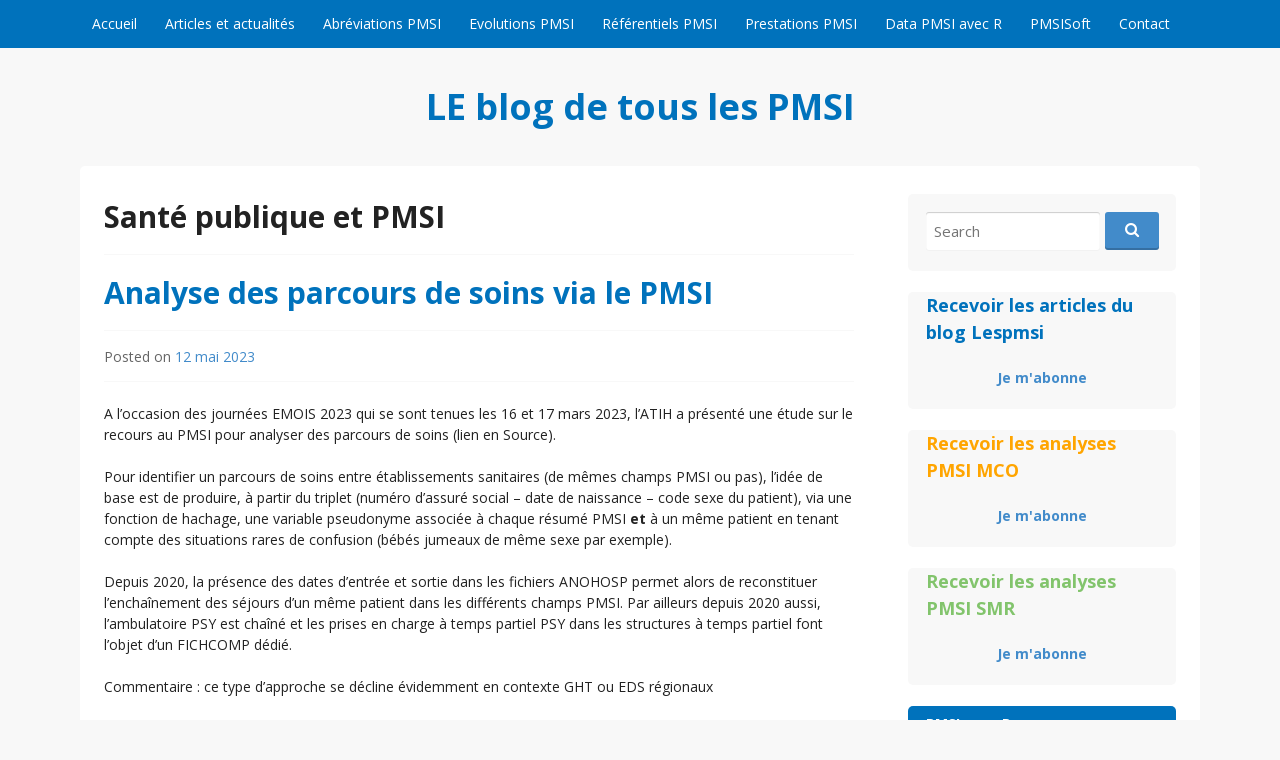

--- FILE ---
content_type: text/html; charset=UTF-8
request_url: https://www.lespmsi.com/category/sante-publique/
body_size: 16673
content:
<!DOCTYPE html>
<html lang="dir="ltr" lang="fr-FR" prefix="og: https://ogp.me/ns#"">
<head>
  <meta charset="UTF-8">
  <meta name="viewport" content="width=device-width, initial-scale=1">
  <meta http-equiv="X-UA-Compatible" content="IE=Edge,chrome=1">
  <link rel="profile" href="http://gmpg.org/xfn/11">
  <title>Santé publique et PMSI | LE blog de tous les PMSI</title>

		<!-- All in One SEO 4.9.2 - aioseo.com -->
	<meta name="robots" content="noindex, max-image-preview:large" />
	<link rel="canonical" href="https://www.lespmsi.com/category/sante-publique/" />
	<link rel="next" href="https://www.lespmsi.com/category/sante-publique/page/2/" />
	<meta name="generator" content="All in One SEO (AIOSEO) 4.9.2" />
		<script type="application/ld+json" class="aioseo-schema">
			{"@context":"https:\/\/schema.org","@graph":[{"@type":"BreadcrumbList","@id":"https:\/\/www.lespmsi.com\/category\/sante-publique\/#breadcrumblist","itemListElement":[{"@type":"ListItem","@id":"https:\/\/www.lespmsi.com#listItem","position":1,"name":"Home","item":"https:\/\/www.lespmsi.com","nextItem":{"@type":"ListItem","@id":"https:\/\/www.lespmsi.com\/category\/sante-publique\/#listItem","name":"Sant\u00e9 publique et PMSI"}},{"@type":"ListItem","@id":"https:\/\/www.lespmsi.com\/category\/sante-publique\/#listItem","position":2,"name":"Sant\u00e9 publique et PMSI","previousItem":{"@type":"ListItem","@id":"https:\/\/www.lespmsi.com#listItem","name":"Home"}}]},{"@type":"CollectionPage","@id":"https:\/\/www.lespmsi.com\/category\/sante-publique\/#collectionpage","url":"https:\/\/www.lespmsi.com\/category\/sante-publique\/","name":"Sant\u00e9 publique et PMSI | LE blog de tous les PMSI","inLanguage":"fr-FR","isPartOf":{"@id":"https:\/\/www.lespmsi.com\/#website"},"breadcrumb":{"@id":"https:\/\/www.lespmsi.com\/category\/sante-publique\/#breadcrumblist"}},{"@type":"Organization","@id":"https:\/\/www.lespmsi.com\/#organization","name":"DATAMIS","url":"https:\/\/www.lespmsi.com\/"},{"@type":"WebSite","@id":"https:\/\/www.lespmsi.com\/#website","url":"https:\/\/www.lespmsi.com\/","name":"LE blog de tous les PMSI","inLanguage":"fr-FR","publisher":{"@id":"https:\/\/www.lespmsi.com\/#organization"}}]}
		</script>
		<!-- All in One SEO -->

<link rel='dns-prefetch' href='//cdnjs.cloudflare.com' />
<link rel='dns-prefetch' href='//fonts.googleapis.com' />
<link rel="alternate" type="application/rss+xml" title="LE blog de tous les PMSI &raquo; Flux" href="https://www.lespmsi.com/feed/" />
<link rel="alternate" type="application/rss+xml" title="LE blog de tous les PMSI &raquo; Flux des commentaires" href="https://www.lespmsi.com/comments/feed/" />
<link rel="alternate" type="application/rss+xml" title="LE blog de tous les PMSI &raquo; Flux de la catégorie Santé publique et PMSI" href="https://www.lespmsi.com/category/sante-publique/feed/" />
<script type="text/javascript">
/* <![CDATA[ */
window._wpemojiSettings = {"baseUrl":"https:\/\/s.w.org\/images\/core\/emoji\/15.0.3\/72x72\/","ext":".png","svgUrl":"https:\/\/s.w.org\/images\/core\/emoji\/15.0.3\/svg\/","svgExt":".svg","source":{"concatemoji":"https:\/\/www.lespmsi.com\/wp-includes\/js\/wp-emoji-release.min.js?ver=d526b837a481e71b11f4aba786cb9756"}};
/*! This file is auto-generated */
!function(i,n){var o,s,e;function c(e){try{var t={supportTests:e,timestamp:(new Date).valueOf()};sessionStorage.setItem(o,JSON.stringify(t))}catch(e){}}function p(e,t,n){e.clearRect(0,0,e.canvas.width,e.canvas.height),e.fillText(t,0,0);var t=new Uint32Array(e.getImageData(0,0,e.canvas.width,e.canvas.height).data),r=(e.clearRect(0,0,e.canvas.width,e.canvas.height),e.fillText(n,0,0),new Uint32Array(e.getImageData(0,0,e.canvas.width,e.canvas.height).data));return t.every(function(e,t){return e===r[t]})}function u(e,t,n){switch(t){case"flag":return n(e,"\ud83c\udff3\ufe0f\u200d\u26a7\ufe0f","\ud83c\udff3\ufe0f\u200b\u26a7\ufe0f")?!1:!n(e,"\ud83c\uddfa\ud83c\uddf3","\ud83c\uddfa\u200b\ud83c\uddf3")&&!n(e,"\ud83c\udff4\udb40\udc67\udb40\udc62\udb40\udc65\udb40\udc6e\udb40\udc67\udb40\udc7f","\ud83c\udff4\u200b\udb40\udc67\u200b\udb40\udc62\u200b\udb40\udc65\u200b\udb40\udc6e\u200b\udb40\udc67\u200b\udb40\udc7f");case"emoji":return!n(e,"\ud83d\udc26\u200d\u2b1b","\ud83d\udc26\u200b\u2b1b")}return!1}function f(e,t,n){var r="undefined"!=typeof WorkerGlobalScope&&self instanceof WorkerGlobalScope?new OffscreenCanvas(300,150):i.createElement("canvas"),a=r.getContext("2d",{willReadFrequently:!0}),o=(a.textBaseline="top",a.font="600 32px Arial",{});return e.forEach(function(e){o[e]=t(a,e,n)}),o}function t(e){var t=i.createElement("script");t.src=e,t.defer=!0,i.head.appendChild(t)}"undefined"!=typeof Promise&&(o="wpEmojiSettingsSupports",s=["flag","emoji"],n.supports={everything:!0,everythingExceptFlag:!0},e=new Promise(function(e){i.addEventListener("DOMContentLoaded",e,{once:!0})}),new Promise(function(t){var n=function(){try{var e=JSON.parse(sessionStorage.getItem(o));if("object"==typeof e&&"number"==typeof e.timestamp&&(new Date).valueOf()<e.timestamp+604800&&"object"==typeof e.supportTests)return e.supportTests}catch(e){}return null}();if(!n){if("undefined"!=typeof Worker&&"undefined"!=typeof OffscreenCanvas&&"undefined"!=typeof URL&&URL.createObjectURL&&"undefined"!=typeof Blob)try{var e="postMessage("+f.toString()+"("+[JSON.stringify(s),u.toString(),p.toString()].join(",")+"));",r=new Blob([e],{type:"text/javascript"}),a=new Worker(URL.createObjectURL(r),{name:"wpTestEmojiSupports"});return void(a.onmessage=function(e){c(n=e.data),a.terminate(),t(n)})}catch(e){}c(n=f(s,u,p))}t(n)}).then(function(e){for(var t in e)n.supports[t]=e[t],n.supports.everything=n.supports.everything&&n.supports[t],"flag"!==t&&(n.supports.everythingExceptFlag=n.supports.everythingExceptFlag&&n.supports[t]);n.supports.everythingExceptFlag=n.supports.everythingExceptFlag&&!n.supports.flag,n.DOMReady=!1,n.readyCallback=function(){n.DOMReady=!0}}).then(function(){return e}).then(function(){var e;n.supports.everything||(n.readyCallback(),(e=n.source||{}).concatemoji?t(e.concatemoji):e.wpemoji&&e.twemoji&&(t(e.twemoji),t(e.wpemoji)))}))}((window,document),window._wpemojiSettings);
/* ]]> */
</script>
<style id='wp-emoji-styles-inline-css' type='text/css'>

	img.wp-smiley, img.emoji {
		display: inline !important;
		border: none !important;
		box-shadow: none !important;
		height: 1em !important;
		width: 1em !important;
		margin: 0 0.07em !important;
		vertical-align: -0.1em !important;
		background: none !important;
		padding: 0 !important;
	}
</style>
<link rel='stylesheet' id='wp-block-library-css' href='https://www.lespmsi.com/wp-includes/css/dist/block-library/style.min.css?ver=d526b837a481e71b11f4aba786cb9756' type='text/css' media='all' />
<link rel='stylesheet' id='aioseo/css/src/vue/standalone/blocks/table-of-contents/global.scss-css' href='https://www.lespmsi.com/wp-content/plugins/all-in-one-seo-pack/dist/Lite/assets/css/table-of-contents/global.e90f6d47.css?ver=4.9.2' type='text/css' media='all' />
<style id='classic-theme-styles-inline-css' type='text/css'>
/*! This file is auto-generated */
.wp-block-button__link{color:#fff;background-color:#32373c;border-radius:9999px;box-shadow:none;text-decoration:none;padding:calc(.667em + 2px) calc(1.333em + 2px);font-size:1.125em}.wp-block-file__button{background:#32373c;color:#fff;text-decoration:none}
</style>
<style id='global-styles-inline-css' type='text/css'>
body{--wp--preset--color--black: #000000;--wp--preset--color--cyan-bluish-gray: #abb8c3;--wp--preset--color--white: #ffffff;--wp--preset--color--pale-pink: #f78da7;--wp--preset--color--vivid-red: #cf2e2e;--wp--preset--color--luminous-vivid-orange: #ff6900;--wp--preset--color--luminous-vivid-amber: #fcb900;--wp--preset--color--light-green-cyan: #7bdcb5;--wp--preset--color--vivid-green-cyan: #00d084;--wp--preset--color--pale-cyan-blue: #8ed1fc;--wp--preset--color--vivid-cyan-blue: #0693e3;--wp--preset--color--vivid-purple: #9b51e0;--wp--preset--gradient--vivid-cyan-blue-to-vivid-purple: linear-gradient(135deg,rgba(6,147,227,1) 0%,rgb(155,81,224) 100%);--wp--preset--gradient--light-green-cyan-to-vivid-green-cyan: linear-gradient(135deg,rgb(122,220,180) 0%,rgb(0,208,130) 100%);--wp--preset--gradient--luminous-vivid-amber-to-luminous-vivid-orange: linear-gradient(135deg,rgba(252,185,0,1) 0%,rgba(255,105,0,1) 100%);--wp--preset--gradient--luminous-vivid-orange-to-vivid-red: linear-gradient(135deg,rgba(255,105,0,1) 0%,rgb(207,46,46) 100%);--wp--preset--gradient--very-light-gray-to-cyan-bluish-gray: linear-gradient(135deg,rgb(238,238,238) 0%,rgb(169,184,195) 100%);--wp--preset--gradient--cool-to-warm-spectrum: linear-gradient(135deg,rgb(74,234,220) 0%,rgb(151,120,209) 20%,rgb(207,42,186) 40%,rgb(238,44,130) 60%,rgb(251,105,98) 80%,rgb(254,248,76) 100%);--wp--preset--gradient--blush-light-purple: linear-gradient(135deg,rgb(255,206,236) 0%,rgb(152,150,240) 100%);--wp--preset--gradient--blush-bordeaux: linear-gradient(135deg,rgb(254,205,165) 0%,rgb(254,45,45) 50%,rgb(107,0,62) 100%);--wp--preset--gradient--luminous-dusk: linear-gradient(135deg,rgb(255,203,112) 0%,rgb(199,81,192) 50%,rgb(65,88,208) 100%);--wp--preset--gradient--pale-ocean: linear-gradient(135deg,rgb(255,245,203) 0%,rgb(182,227,212) 50%,rgb(51,167,181) 100%);--wp--preset--gradient--electric-grass: linear-gradient(135deg,rgb(202,248,128) 0%,rgb(113,206,126) 100%);--wp--preset--gradient--midnight: linear-gradient(135deg,rgb(2,3,129) 0%,rgb(40,116,252) 100%);--wp--preset--font-size--small: 13px;--wp--preset--font-size--medium: 20px;--wp--preset--font-size--large: 36px;--wp--preset--font-size--x-large: 42px;--wp--preset--spacing--20: 0.44rem;--wp--preset--spacing--30: 0.67rem;--wp--preset--spacing--40: 1rem;--wp--preset--spacing--50: 1.5rem;--wp--preset--spacing--60: 2.25rem;--wp--preset--spacing--70: 3.38rem;--wp--preset--spacing--80: 5.06rem;--wp--preset--shadow--natural: 6px 6px 9px rgba(0, 0, 0, 0.2);--wp--preset--shadow--deep: 12px 12px 50px rgba(0, 0, 0, 0.4);--wp--preset--shadow--sharp: 6px 6px 0px rgba(0, 0, 0, 0.2);--wp--preset--shadow--outlined: 6px 6px 0px -3px rgba(255, 255, 255, 1), 6px 6px rgba(0, 0, 0, 1);--wp--preset--shadow--crisp: 6px 6px 0px rgba(0, 0, 0, 1);}:where(.is-layout-flex){gap: 0.5em;}:where(.is-layout-grid){gap: 0.5em;}body .is-layout-flex{display: flex;}body .is-layout-flex{flex-wrap: wrap;align-items: center;}body .is-layout-flex > *{margin: 0;}body .is-layout-grid{display: grid;}body .is-layout-grid > *{margin: 0;}:where(.wp-block-columns.is-layout-flex){gap: 2em;}:where(.wp-block-columns.is-layout-grid){gap: 2em;}:where(.wp-block-post-template.is-layout-flex){gap: 1.25em;}:where(.wp-block-post-template.is-layout-grid){gap: 1.25em;}.has-black-color{color: var(--wp--preset--color--black) !important;}.has-cyan-bluish-gray-color{color: var(--wp--preset--color--cyan-bluish-gray) !important;}.has-white-color{color: var(--wp--preset--color--white) !important;}.has-pale-pink-color{color: var(--wp--preset--color--pale-pink) !important;}.has-vivid-red-color{color: var(--wp--preset--color--vivid-red) !important;}.has-luminous-vivid-orange-color{color: var(--wp--preset--color--luminous-vivid-orange) !important;}.has-luminous-vivid-amber-color{color: var(--wp--preset--color--luminous-vivid-amber) !important;}.has-light-green-cyan-color{color: var(--wp--preset--color--light-green-cyan) !important;}.has-vivid-green-cyan-color{color: var(--wp--preset--color--vivid-green-cyan) !important;}.has-pale-cyan-blue-color{color: var(--wp--preset--color--pale-cyan-blue) !important;}.has-vivid-cyan-blue-color{color: var(--wp--preset--color--vivid-cyan-blue) !important;}.has-vivid-purple-color{color: var(--wp--preset--color--vivid-purple) !important;}.has-black-background-color{background-color: var(--wp--preset--color--black) !important;}.has-cyan-bluish-gray-background-color{background-color: var(--wp--preset--color--cyan-bluish-gray) !important;}.has-white-background-color{background-color: var(--wp--preset--color--white) !important;}.has-pale-pink-background-color{background-color: var(--wp--preset--color--pale-pink) !important;}.has-vivid-red-background-color{background-color: var(--wp--preset--color--vivid-red) !important;}.has-luminous-vivid-orange-background-color{background-color: var(--wp--preset--color--luminous-vivid-orange) !important;}.has-luminous-vivid-amber-background-color{background-color: var(--wp--preset--color--luminous-vivid-amber) !important;}.has-light-green-cyan-background-color{background-color: var(--wp--preset--color--light-green-cyan) !important;}.has-vivid-green-cyan-background-color{background-color: var(--wp--preset--color--vivid-green-cyan) !important;}.has-pale-cyan-blue-background-color{background-color: var(--wp--preset--color--pale-cyan-blue) !important;}.has-vivid-cyan-blue-background-color{background-color: var(--wp--preset--color--vivid-cyan-blue) !important;}.has-vivid-purple-background-color{background-color: var(--wp--preset--color--vivid-purple) !important;}.has-black-border-color{border-color: var(--wp--preset--color--black) !important;}.has-cyan-bluish-gray-border-color{border-color: var(--wp--preset--color--cyan-bluish-gray) !important;}.has-white-border-color{border-color: var(--wp--preset--color--white) !important;}.has-pale-pink-border-color{border-color: var(--wp--preset--color--pale-pink) !important;}.has-vivid-red-border-color{border-color: var(--wp--preset--color--vivid-red) !important;}.has-luminous-vivid-orange-border-color{border-color: var(--wp--preset--color--luminous-vivid-orange) !important;}.has-luminous-vivid-amber-border-color{border-color: var(--wp--preset--color--luminous-vivid-amber) !important;}.has-light-green-cyan-border-color{border-color: var(--wp--preset--color--light-green-cyan) !important;}.has-vivid-green-cyan-border-color{border-color: var(--wp--preset--color--vivid-green-cyan) !important;}.has-pale-cyan-blue-border-color{border-color: var(--wp--preset--color--pale-cyan-blue) !important;}.has-vivid-cyan-blue-border-color{border-color: var(--wp--preset--color--vivid-cyan-blue) !important;}.has-vivid-purple-border-color{border-color: var(--wp--preset--color--vivid-purple) !important;}.has-vivid-cyan-blue-to-vivid-purple-gradient-background{background: var(--wp--preset--gradient--vivid-cyan-blue-to-vivid-purple) !important;}.has-light-green-cyan-to-vivid-green-cyan-gradient-background{background: var(--wp--preset--gradient--light-green-cyan-to-vivid-green-cyan) !important;}.has-luminous-vivid-amber-to-luminous-vivid-orange-gradient-background{background: var(--wp--preset--gradient--luminous-vivid-amber-to-luminous-vivid-orange) !important;}.has-luminous-vivid-orange-to-vivid-red-gradient-background{background: var(--wp--preset--gradient--luminous-vivid-orange-to-vivid-red) !important;}.has-very-light-gray-to-cyan-bluish-gray-gradient-background{background: var(--wp--preset--gradient--very-light-gray-to-cyan-bluish-gray) !important;}.has-cool-to-warm-spectrum-gradient-background{background: var(--wp--preset--gradient--cool-to-warm-spectrum) !important;}.has-blush-light-purple-gradient-background{background: var(--wp--preset--gradient--blush-light-purple) !important;}.has-blush-bordeaux-gradient-background{background: var(--wp--preset--gradient--blush-bordeaux) !important;}.has-luminous-dusk-gradient-background{background: var(--wp--preset--gradient--luminous-dusk) !important;}.has-pale-ocean-gradient-background{background: var(--wp--preset--gradient--pale-ocean) !important;}.has-electric-grass-gradient-background{background: var(--wp--preset--gradient--electric-grass) !important;}.has-midnight-gradient-background{background: var(--wp--preset--gradient--midnight) !important;}.has-small-font-size{font-size: var(--wp--preset--font-size--small) !important;}.has-medium-font-size{font-size: var(--wp--preset--font-size--medium) !important;}.has-large-font-size{font-size: var(--wp--preset--font-size--large) !important;}.has-x-large-font-size{font-size: var(--wp--preset--font-size--x-large) !important;}
.wp-block-navigation a:where(:not(.wp-element-button)){color: inherit;}
:where(.wp-block-post-template.is-layout-flex){gap: 1.25em;}:where(.wp-block-post-template.is-layout-grid){gap: 1.25em;}
:where(.wp-block-columns.is-layout-flex){gap: 2em;}:where(.wp-block-columns.is-layout-grid){gap: 2em;}
.wp-block-pullquote{font-size: 1.5em;line-height: 1.6;}
</style>
<link rel='stylesheet' id='dashicons-css' href='https://www.lespmsi.com/wp-includes/css/dashicons.min.css?ver=d526b837a481e71b11f4aba786cb9756' type='text/css' media='all' />
<link rel='stylesheet' id='admin-bar-css' href='https://www.lespmsi.com/wp-includes/css/admin-bar.min.css?ver=d526b837a481e71b11f4aba786cb9756' type='text/css' media='all' />
<style id='admin-bar-inline-css' type='text/css'>

    /* Hide CanvasJS credits for P404 charts specifically */
    #p404RedirectChart .canvasjs-chart-credit {
        display: none !important;
    }
    
    #p404RedirectChart canvas {
        border-radius: 6px;
    }

    .p404-redirect-adminbar-weekly-title {
        font-weight: bold;
        font-size: 14px;
        color: #fff;
        margin-bottom: 6px;
    }

    #wpadminbar #wp-admin-bar-p404_free_top_button .ab-icon:before {
        content: "\f103";
        color: #dc3545;
        top: 3px;
    }
    
    #wp-admin-bar-p404_free_top_button .ab-item {
        min-width: 80px !important;
        padding: 0px !important;
    }
    
    /* Ensure proper positioning and z-index for P404 dropdown */
    .p404-redirect-adminbar-dropdown-wrap { 
        min-width: 0; 
        padding: 0;
        position: static !important;
    }
    
    #wpadminbar #wp-admin-bar-p404_free_top_button_dropdown {
        position: static !important;
    }
    
    #wpadminbar #wp-admin-bar-p404_free_top_button_dropdown .ab-item {
        padding: 0 !important;
        margin: 0 !important;
    }
    
    .p404-redirect-dropdown-container {
        min-width: 340px;
        padding: 18px 18px 12px 18px;
        background: #23282d !important;
        color: #fff;
        border-radius: 12px;
        box-shadow: 0 8px 32px rgba(0,0,0,0.25);
        margin-top: 10px;
        position: relative !important;
        z-index: 999999 !important;
        display: block !important;
        border: 1px solid #444;
    }
    
    /* Ensure P404 dropdown appears on hover */
    #wpadminbar #wp-admin-bar-p404_free_top_button .p404-redirect-dropdown-container { 
        display: none !important;
    }
    
    #wpadminbar #wp-admin-bar-p404_free_top_button:hover .p404-redirect-dropdown-container { 
        display: block !important;
    }
    
    #wpadminbar #wp-admin-bar-p404_free_top_button:hover #wp-admin-bar-p404_free_top_button_dropdown .p404-redirect-dropdown-container {
        display: block !important;
    }
    
    .p404-redirect-card {
        background: #2c3338;
        border-radius: 8px;
        padding: 18px 18px 12px 18px;
        box-shadow: 0 2px 8px rgba(0,0,0,0.07);
        display: flex;
        flex-direction: column;
        align-items: flex-start;
        border: 1px solid #444;
    }
    
    .p404-redirect-btn {
        display: inline-block;
        background: #dc3545;
        color: #fff !important;
        font-weight: bold;
        padding: 5px 22px;
        border-radius: 8px;
        text-decoration: none;
        font-size: 17px;
        transition: background 0.2s, box-shadow 0.2s;
        margin-top: 8px;
        box-shadow: 0 2px 8px rgba(220,53,69,0.15);
        text-align: center;
        line-height: 1.6;
    }
    
    .p404-redirect-btn:hover {
        background: #c82333;
        color: #fff !important;
        box-shadow: 0 4px 16px rgba(220,53,69,0.25);
    }
    
    /* Prevent conflicts with other admin bar dropdowns */
    #wpadminbar .ab-top-menu > li:hover > .ab-item,
    #wpadminbar .ab-top-menu > li.hover > .ab-item {
        z-index: auto;
    }
    
    #wpadminbar #wp-admin-bar-p404_free_top_button:hover > .ab-item {
        z-index: 999998 !important;
    }
    
</style>
<link rel='stylesheet' id='contact-form-7-css' href='https://www.lespmsi.com/wp-content/plugins/contact-form-7/includes/css/styles.css?ver=5.9.8' type='text/css' media='all' />
<link rel='stylesheet' id='style_login_widget-css' href='https://www.lespmsi.com/wp-content/plugins/login-sidebar-widget/css/style_login_widget.css?ver=d526b837a481e71b11f4aba786cb9756' type='text/css' media='all' />
<link rel='stylesheet' id='pdfprnt_frontend-css' href='https://www.lespmsi.com/wp-content/plugins/pdf-print/css/frontend.css?ver=2.4.5' type='text/css' media='all' />
<link rel='stylesheet' id='toc-screen-css' href='https://www.lespmsi.com/wp-content/plugins/table-of-contents-plus/screen.min.css?ver=2411.1' type='text/css' media='all' />
<style id='toc-screen-inline-css' type='text/css'>
div#toc_container {width: 100%;}
</style>
<link rel='stylesheet' id='govpress-style-css' href='https://www.lespmsi.com/wp-content/themes/govpress/style.css?ver=d526b837a481e71b11f4aba786cb9756' type='text/css' media='all' />
<link rel='stylesheet' id='fontawesome-css' href='https://www.lespmsi.com/wp-content/themes/govpress/fonts/font-awesome/font-awesome.css?ver=4.5.0' type='text/css' media='all' />
<link rel='stylesheet' id='govpress-open-sans-css' href='//fonts.googleapis.com/css?family=Open+Sans%3A300italic%2C400italic%2C600italic%2C700italic%2C400%2C600%2C700%2C300&#038;subset=latin%2Clatin-ext' type='text/css' media='screen' />
<link rel='stylesheet' id='tablepress-default-css' href='https://www.lespmsi.com/wp-content/tablepress-combined.min.css?ver=103' type='text/css' media='all' />
<script type="text/javascript" src="https://www.lespmsi.com/wp-includes/js/jquery/jquery.min.js?ver=3.7.1" id="jquery-core-js"></script>
<script type="text/javascript" src="https://www.lespmsi.com/wp-includes/js/jquery/jquery-migrate.min.js?ver=3.4.1" id="jquery-migrate-js"></script>
<script type="text/javascript" src="https://www.lespmsi.com/wp-content/plugins/login-sidebar-widget/js/jquery.validate.min.js?ver=d526b837a481e71b11f4aba786cb9756" id="jquery.validate.min-js"></script>
<script type="text/javascript" src="https://www.lespmsi.com/wp-content/plugins/login-sidebar-widget/js/additional-methods.js?ver=d526b837a481e71b11f4aba786cb9756" id="additional-methods-js"></script>
<script type="text/javascript" src="//cdnjs.cloudflare.com/ajax/libs/jquery-easing/1.4.1/jquery.easing.min.js?ver=d526b837a481e71b11f4aba786cb9756" id="jquery-easing-js"></script>
<script type="text/javascript" src="https://www.lespmsi.com/wp-content/plugins/google-analyticator/external-tracking.min.js?ver=d526b837a481e71b11f4aba786cb9756" id="ga-external-tracking-js"></script>
<link rel="https://api.w.org/" href="https://www.lespmsi.com/wp-json/" /><link rel="alternate" type="application/json" href="https://www.lespmsi.com/wp-json/wp/v2/categories/94" /><link rel="EditURI" type="application/rsd+xml" title="RSD" href="https://www.lespmsi.com/xmlrpc.php?rsd" />


		<!-- GA Google Analytics @ https://m0n.co/ga -->
		<script async src="https://www.googletagmanager.com/gtag/js?id=G-YF7N5K7QTR"></script>
		<script>
			window.dataLayer = window.dataLayer || [];
			function gtag(){dataLayer.push(arguments);}
			gtag('js', new Date());
			gtag('config', 'G-YF7N5K7QTR');
		</script>

	<style></style><meta name="robots" content="noindex, follow" />
	<style type="text/css">
			.site-title a {
			color: #0072bc;
		}
		</style>
	<!-- Google Analytics Tracking by Google Analyticator 6.5.7 -->
<script type="text/javascript">
    var analyticsFileTypes = [];
    var analyticsSnippet = 'enabled';
    var analyticsEventTracking = 'enabled';
</script>
<script type="text/javascript">
	var _gaq = _gaq || [];
  
	_gaq.push(['_setAccount', 'UA-23205324-1']);
    _gaq.push(['_addDevId', 'i9k95']); // Google Analyticator App ID with Google
	_gaq.push(['_trackPageview']);

	(function() {
		var ga = document.createElement('script'); ga.type = 'text/javascript'; ga.async = true;
		                ga.src = ('https:' == document.location.protocol ? 'https://ssl' : 'http://www') + '.google-analytics.com/ga.js';
		                var s = document.getElementsByTagName('script')[0]; s.parentNode.insertBefore(ga, s);
	})();
</script>
<!-- Custom Styling -->
<style type="text/css">
.site-description { color:#222222 }
#site-navigation, #hero-widgets, #secondary .widget-title, #home-page-featured .widget-title, .site-footer { background:#0072bc }
#content a { color:#428bca }
#menu-icon a, .menu-icon-container a:before { color:#428bca }
button, .button, input[type="button"], input[type="reset"], input[type="submit"] { background: #428bca }\n#content a:hover, #content a:focus, #content a:active { color:#0072bc }
#menu-icon a:hover, #menu-icon a:focus, #menu-icon a:active { color:#0072bc }
</style>
		<style type="text/css" id="wp-custom-css">
			p {
font-size:14px;
}		</style>
		</head>

<body class="archive category category-sante-publique category-94 metaslider-plugin layout-sidebar-right">

<div id="page" class="hfeed site">

	
	<nav id="site-navigation" class="main-navigation" role="navigation">
		<div class="col-width">
			<h1 class="menu-toggle">Menu</h1>
			<a class="skip-link screen-reader-text" href="#content">Skip to content</a>

			<div class="menu-menu-principal-container"><ul id="menu-menu-principal" class="nav-menu"><li id="menu-item-8736" class="menu-item menu-item-type-custom menu-item-object-custom menu-item-home menu-item-8736"><a href="http://www.lespmsi.com/">Accueil</a></li>
<li id="menu-item-15887" class="menu-item menu-item-type-post_type menu-item-object-page menu-item-15887"><a href="https://www.lespmsi.com/articles-et-infos-pmsi/">Articles et actualités</a></li>
<li id="menu-item-8737" class="menu-item menu-item-type-post_type menu-item-object-page menu-item-8737"><a href="https://www.lespmsi.com/abreviations-pmsi-pilotage-facturation-t2a/">Abréviations PMSI</a></li>
<li id="menu-item-16815" class="menu-item menu-item-type-post_type menu-item-object-page menu-item-16815"><a href="https://www.lespmsi.com/evolutions_pmsi/">Evolutions PMSI</a></li>
<li id="menu-item-14405" class="menu-item menu-item-type-post_type menu-item-object-page menu-item-14405"><a href="https://www.lespmsi.com/r-et-pmsi/">Référentiels PMSI</a></li>
<li id="menu-item-16804" class="menu-item menu-item-type-post_type menu-item-object-page menu-item-16804"><a href="https://www.lespmsi.com/prestations_pmsi/">Prestations PMSI</a></li>
<li id="menu-item-16796" class="menu-item menu-item-type-custom menu-item-object-custom menu-item-16796"><a href="https://www.datapmsi.com">Data PMSI avec R</a></li>
<li id="menu-item-16790" class="menu-item menu-item-type-custom menu-item-object-custom menu-item-16790"><a href="https://www.pmsisoft.com">PMSISoft</a></li>
<li id="menu-item-8742" class="menu-item menu-item-type-post_type menu-item-object-page menu-item-8742"><a href="https://www.lespmsi.com/a-propos-2/">Contact</a></li>
</ul></div>		</div>
	</nav><!-- #site-navigation -->

	<header id="masthead" class="site-header" role="banner">
		<div class="site-branding col-width">
						<h1 class="site-title"><a href="https://www.lespmsi.com/" rel="home">LE blog de tous les PMSI</a></h1>
			<h2 class="site-description"></h2>
		</div>
	</header><!-- #masthead -->

	
	<div class="col-width">
		<div id="content" class="site-content">

	<section id="primary" class="content-area">
		<div id="main" class="site-main" role="main">

		
			<header class="entry-header">
				<h1 class="entry-title">
					Santé publique et PMSI				</h1>
							</header><!-- .page-header -->

						
				
<article id="post-17308" class="post-17308 post type-post status-publish format-standard hentry category-pmsi-mco category-pmsi-ssr category-sante-publique">
	<header class="entry-header">
		<h1 class="entry-title"><a href="https://www.lespmsi.com/analyse-des-parcours-de-soins-via-le-pmsi/" rel="bookmark"><strong><span style="color: #0072bc;">Analyse des parcours de soins via le PMSI</span></strong></a></h1>

				<div class="entry-meta">
			<span class="posted-on">Posted on <a href="https://www.lespmsi.com/analyse-des-parcours-de-soins-via-le-pmsi/" rel="bookmark"><time class="entry-date published" datetime="2023-05-12T02:13:09+01:00">12 mai 2023</time><time class="updated" datetime="2023-05-24T03:12:14+01:00">24 mai 2023</time></a></span><span class="byline"> by <span class="author vcard"><a class="url fn n" href="https://www.lespmsi.com/author/dg/">DG</a></span></span>		</div><!-- .entry-meta -->
			</header><!-- .entry-header -->

		<div class="entry-content">
		<p><span style="font-size: 14px;">A l&rsquo;occasion des journées EMOIS 2023 qui se sont tenues les 16 et 17 mars 2023, l&rsquo;ATIH a présenté une étude sur le recours au PMSI pour analyser des parcours de soins (lien en Source).</span></p>
<p><span style="font-size: 14px;">Pour identifier un parcours de soins entre établissements sanitaires (de mêmes champs PMSI ou pas), l&rsquo;idée de base est de produire, à partir du triplet (numéro d’assuré social &#8211; date de naissance &#8211; code sexe du patient), via une fonction de hachage, une variable pseudonyme associée à chaque résumé PMSI <strong>et</strong> à un même patient en tenant compte des situations rares de confusion (bébés jumeaux de même sexe par exemple).</span></p>
<p><span style="font-size: 14px;">Depuis 2020, la présence des dates d&rsquo;entrée et sortie dans les fichiers ANOHOSP permet alors de reconstituer l&rsquo;enchaînement des séjours d&rsquo;un même patient dans les différents champs PMSI. Par ailleurs depuis 2020 aussi, l&rsquo;ambulatoire PSY est chaîné et les prises en charge à temps partiel PSY dans les structures à temps partiel font l&rsquo;objet d&rsquo;un FICHCOMP dédié.</span></p>
<p><span style="font-size: 14px;">Commentaire : ce type d&rsquo;approche se décline évidemment en contexte GHT ou EDS régionaux</span></p>
<p><span style="font-size: 14px;">Cas d&rsquo;usage présentés dans l&rsquo;étude :<br />
# parcours de soins des personnes âgées de 80 ans et + avec partitionnement en typologies de séjours (ex : une seule hospitalisation MCO de courte durée, parcours avec décès hospitalier, longue hospitalisation en SSR, &#8230;)<br />
# mesure du taux de suivi à 15 jours des patients pris en charge à temps complet en psychiatrie<br />
# expérimentation d’un paiement à l’épisode de soins pour des prises en charge chirurgicales </span></p>
<p><span style="font-size: 14px;">Source : <a href="https://www.atih.sante.fr/sites/default/files/public/content/4512/emois_2023_utiliser_le_pmsi_pour_analyser_les_parcours_de_soins.pdf" target="_blank" rel="noopener noreferrer">Utiliser le PMSI pour analyser les parcours de soins</a> (ATIH 2023)</span></p>
<p><span style="font-size: 14px;">Copyright © Lespmsi.com &#8211; <a href="https://www.lespmsi.com/analyse-des-parcours-de-soins-via-le-pmsi/print/" title="Imprimer cet article" rel="nofollow"><img decoding="async" class="WP-PrintIcon" src="https://www.lespmsi.com/wp-content/plugins/wp-print/images/print.gif" alt="Imprimer cet article" title="Imprimer cet article" style="border: 0px;" /></a></span></p>
			</div><!-- .entry-content -->
	
	<footer class="entry-meta">
		<ul class="entry-meta-taxonomy">
										
			
					</ul>
	</footer><!-- .entry-meta -->

</article><!-- #post-## -->

			
				
<article id="post-4231" class="post-4231 post type-post status-publish format-standard hentry category-pmsi-mco category-sante-publique">
	<header class="entry-header">
		<h1 class="entry-title"><a href="https://www.lespmsi.com/hospitalisations-pour-neutropenie-febrile-chimio-induite-en-france-en-2018/" rel="bookmark"><strong><span style="color: #ffa500;">Hospitalisations pour neutropénie fébrile chimio-induite en France en 2018 (étude)</span></strong></a></h1>

				<div class="entry-meta">
			<span class="posted-on">Posted on <a href="https://www.lespmsi.com/hospitalisations-pour-neutropenie-febrile-chimio-induite-en-france-en-2018/" rel="bookmark"><time class="entry-date published" datetime="2021-06-20T19:46:11+01:00">20 juin 2021</time><time class="updated" datetime="2021-06-21T04:54:27+01:00">21 juin 2021</time></a></span><span class="byline"> by <span class="author vcard"><a class="url fn n" href="https://www.lespmsi.com/author/dg/">DG</a></span></span>		</div><!-- .entry-meta -->
			</header><!-- .entry-header -->

		<div class="entry-content">
		<p><span style="font-size: 14px;">Nous signalons cette analyse réalisée par la société <a href="https://www.median-conseil.com/" target="_blank" rel="noopener noreferrer">Median Conseil</a>, présentée à l&rsquo;AFSOS (Association Française des Soins Oncologiques de Support) les 8 et 9 octobre 2020 et relative à l&rsquo;impact clinique et économique induit par les hospitalisations pour neutropénie fébrile (NF) chimio-induite, en termes de nombre de patients hospitalisés, nombre de séjours, mortalité intra-hospitalière et coûts par séjour</span></p>
<p><span style="font-size: 14px;">L&rsquo;étude a été menée à partir de la base nationale du PMSI MCO en extrayant les patients traités par chimiothérapie entre décembre 2017 et novembre 2018 (première année de traitement) et ayant été hospitalisés pour NF entre décembre 2017 et décembre 2018, avec un mois maximum entre les deux séjours</span></p>
<p><span style="font-size: 14px;">Quelques résultats : </span></p>
<p><span style="font-size: 14px;"># en 2018, une hospitalisation pour NF a concerné 12 961 nouveaux patients, représentant un taux d’hospitalisation de 7,3 % chez les patients nouvellement diagnostiqués d’un cancer et traités par chimiothérapie<br /># avec une durée moyenne (écart-type) de 9,6 (± 13,2) jours<br /># pour un coût moyen d’un séjour par patient de 4 550 €<br /># avec un taux de mortalité de 9,8 %</span></p>
<p><span style="font-size: 14px;">Voir l&rsquo;étude pour plus d&rsquo;informations</span></p>
<p><span style="font-size: 14px;">Sources :  Poster « <a href="https://www.median-conseil.com/wp-content/uploads/2020/12/Poster-Afsos-version-finale.pdf" target="_blank" rel="noopener noreferrer">Hospitalisations pour neutropénie fébrile chimio-induite en France en 2018 : Impact clinique et caractéristiques des patients à partir des données des bases PMSI MCO</a>. » (Médian Conseil)<br /></span><span style="font-size: 14px;">L&rsquo;étude fait aussi l&rsquo;objet d&rsquo;un <a href="https://www.sciencedirect.com/science/article/abs/pii/S0398762021002480" target="_blank" rel="noopener noreferrer">papier</a> dans la Revue d&rsquo;Epidémiologie et de Santé Publique de juin 2021.</span></p>

			</div><!-- .entry-content -->
	
	<footer class="entry-meta">
		<ul class="entry-meta-taxonomy">
										
			
					</ul>
	</footer><!-- .entry-meta -->

</article><!-- #post-## -->

			
				
<article id="post-11729" class="post-11729 post type-post status-publish format-standard hentry category-pmsi-mco category-sante-publique">
	<header class="entry-header">
		<h1 class="entry-title"><a href="https://www.lespmsi.com/comparaison-des-patients-cancereux-aux-patients-non-cancereux-parmi-les-patients-hospitalises-covid-19-au-niveau-national-etude-chu-dijon/" rel="bookmark"><strong><span style="color: #ffa500;">Comparaison des patients cancéreux aux patients non cancéreux parmi les patients hospitalisés COVID-19 au niveau national (étude CHU Dijon)</span></strong></a></h1>

				<div class="entry-meta">
			<span class="posted-on">Posted on <a href="https://www.lespmsi.com/comparaison-des-patients-cancereux-aux-patients-non-cancereux-parmi-les-patients-hospitalises-covid-19-au-niveau-national-etude-chu-dijon/" rel="bookmark"><time class="entry-date published" datetime="2021-06-10T02:27:46+01:00">10 juin 2021</time><time class="updated" datetime="2021-06-21T04:26:36+01:00">21 juin 2021</time></a></span><span class="byline"> by <span class="author vcard"><a class="url fn n" href="https://www.lespmsi.com/author/dg/">DG</a></span></span>		</div><!-- .entry-meta -->
			</header><!-- .entry-header -->

		<div class="entry-content">
		
<p style="font-size:14px">Une équipe du CHU de Dijon <em>(voir citation et source ci-dessous)</em> a publié fin mars 2021 une intéressante étude ayant 2 objectifs :</p>



<p style="font-size:14px"># comparer les patients hospitalisés pour COVID-19 avec cancer à ceux sans cancer</p>



<p style="font-size:14px"># étudier l&rsquo;effet du cancer sur le risque de décès à l&rsquo;hôpital et d&rsquo;admission en unité de soins intensifs.</p>



<p style="font-size:14px">L&rsquo;étude s&rsquo;appuie sur la base nationale du PMSI alimentée en particulier par les remontées accélérées COVID-19 depuis mars 2020 : tous les patients hospitalisés avec un code COVID U0710, U0711, U0712, U0714 ou U0715 entre le 1er mars et le 30 avril 2020 ont été inclus.&nbsp;</p>



<p style="font-size:14px">Classiquement, les patients cancéreux ont été identifiés via les codages en C en DP, DR ou DAS : voir le <a href="https://www.mdpi.com/2072-6694/13/6/1436/s1" target="_blank" rel="noopener noreferrer">supplément de l&rsquo;étude</a> détaillant les sous-types de tumeurs repérés par un codage CIM-10.</p>



<p style="font-size:14px">Une traduction en français du résumé de l&rsquo;étude publiée en anglais :&nbsp;</p>



<p style="font-size:14px">(1) <strong>Contexte :</strong> plusieurs études plus petites ont montré que les patients atteints de cancer COVID-19 courent un risque de décès significativement plus élevé.&nbsp;Notre objectif était de comparer les patients hospitalisés pour COVID-19 avec cancer à ceux sans cancer en utilisant des données nationales et d&rsquo;étudier l&rsquo;effet du cancer sur le risque de décès à l&rsquo;hôpital et d&rsquo;admission en unité de soins intensifs (USI).</p>



<p style="font-size:14px">(2) <strong>Méthodes :</strong> Tous les patients hospitalisés en France pour COVID-19 en mars-avril 2020 ont été inclus à partir de la base de données administrative nationale française, qui contient les résumés de sortie pour toutes les admissions hospitalières en France. Des patients cancéreux ont été identifiés au sein de cette population. </p>



<p style="font-size:14px">L&rsquo;effet du cancer a été estimé par régression logistique, en ajustant pour l&rsquo;âge, le sexe et les comorbidités.</p>



<p style="font-size:14px">(3) <strong>Résultats :</strong> Parmi les 89 530 patients COVID-19, nous avons identifié 6 201 patients atteints de cancer (6,9%). Ces patients étaient plus âgés et étaient plus susceptibles d&rsquo;être des hommes et d&rsquo;avoir des complications (insuffisance respiratoire et rénale aiguë, thrombose veineuse, fibrillation auriculaire) que ceux sans cancer. </p>



<p style="font-size:14px">Chez les patients atteints d&rsquo;un cancer hématologique, les admissions en réanimation étaient significativement plus fréquentes (24,8 %) que les patients sans cancer (16,4 %) (<span class="html-italic">p</span> &lt; 0,01). </p>



<p style="font-size:14px">Les patients atteints de cancer solide sans métastase avaient un risque de mortalité significativement plus élevé que les patients sans cancer (aOR = 1,4 [1,3–1,5]), et la différence était encore plus marquée pour les patients atteints de cancer solide métastatique (aOR = 3,6 [3,2–4,0]). </p>



<p style="font-size:14px">Par rapport aux patients atteints de cancer colorectal, les patients atteints de cancer du poumon, de cancer digestif (hors cancer colorectal) et de cancer hématologique présentaient un risque de mortalité plus élevé (aOR = 2,0 [1,6–2,6], 1,6 [1,3–2,1] et 1,4 [1,1–1,8] , respectivement). </p>



<p style="font-size:14px">(4) <strong>Conclusions :</strong> Cette étude montre qu&rsquo;en France, les patients atteints de COVID-19 et de cancer ont un risque de décès double par rapport aux patients COVID-19 sans cancer. </p>



<p style="font-size:14px">Nous suggérons la nécessité de réorganiser les structures pour éviter la contamination des patients traités pour un cancer, à l&rsquo;image de ce qui se fait déjà dans certains pays</p>



<p style="font-size:14px"><em>Citation :&nbsp;</em><br><em>Alain Bernard, Jonathan Cottenet, Philippe Bonniaud, Lionel Piroth, Patrick Arveux, et al.. Comparison of cancer patients to non-cancer patients among covid-19 inpatients at a national level. Cancers,</em><br><em>MDPI, 2021, 13 (6), pp.1-15. ff10.3390/cancers13061436ff. ffhal-03188142f</em></p>



<p style="font-size:14px">Source : article « <a href="https://hal.archives-ouvertes.fr/hal-03188142/document" target="_blank" rel="noopener noreferrer">Comparison of Cancer Patients to Non-Cancer Patients among COVID-19 Inpatients at a National Level</a> » (HAL Archives ouvertes)</p>
			</div><!-- .entry-content -->
	
	<footer class="entry-meta">
		<ul class="entry-meta-taxonomy">
										
			
					</ul>
	</footer><!-- .entry-meta -->

</article><!-- #post-## -->

			
				
<article id="post-9926" class="post-9926 post type-post status-publish format-standard hentry category-pmsi-mco category-sante-publique">
	<header class="entry-header">
		<h1 class="entry-title"><a href="https://www.lespmsi.com/traitement-de-lepilepsie-par-stimulation-du-nerf-vague-etude-pmsi/" rel="bookmark"><strong><span style="color: #ffa500;">Traitement de l&rsquo;épilepsie par stimulation du nerf vague (étude PMSI)</span></strong></a></h1>

				<div class="entry-meta">
			<span class="posted-on">Posted on <a href="https://www.lespmsi.com/traitement-de-lepilepsie-par-stimulation-du-nerf-vague-etude-pmsi/" rel="bookmark"><time class="entry-date published" datetime="2020-09-25T08:53:14+01:00">25 septembre 2020</time><time class="updated" datetime="2020-09-28T14:34:10+01:00">28 septembre 2020</time></a></span><span class="byline"> by <span class="author vcard"><a class="url fn n" href="https://www.lespmsi.com/author/dg/">DG</a></span></span>		</div><!-- .entry-meta -->
			</header><!-- .entry-header -->

		<div class="entry-content">
		<p><span style="font-size: 14px;">Nous signalons <a href="https://www.sciencedirect.com/science/article/abs/pii/S0398762020303412" target="_blank" rel="noopener">cette étude</a> décrivant l’utilisation de la stimulation du nerf vague (SNV), une méthode de neurostimulation utilisée pour le traitement des épilepsies pharmaco-résistantes invalidantes et des patients ne pouvant bénéficier d’une chirurgie, en vie réelle ainsi que l’évolution des implantations de dispositifs de SNV en France au cours des neuf dernières années. à l&rsquo;aide la base nationale du PMSI MCO.</span></p>
<p><span style="font-size: 14px;">Les patients ont été identifiés à partir des codes de la liste des produits et prestations remboursables (LPPR) des dispositifs de SNV implantés</span></p>
<p><span style="font-size: 14px;">Les actes associés de primo-implantation et de remplacement ont été identifiés selon les codes de la Classification commune des actes médicaux (CCAM), respectivement ADLA001 et ADKA001.</span></p>
<p><span style="font-size: 14px;">Quelques résultats : </span><br />
<span style="font-size: 14px;"># de 2010 à 2018, 3 441 implantations de dispositifs de SNV identifiées, avec un diagnostic d’épilepsie identifié dans 98 % des cas</span><br />
<span style="font-size: 14px;"># La durée moyenne de séjour hospitalier pour implantation de dispositif SNV est passée de 3,6 ± 5,8 en 2010 à 2,5 ± 2,9 en 2018</span><br />
<span style="font-size: 14px;"># Les remplacements de dispositifs = une moyenne de 37 % des implantations au cours des quatre dernières années de l&rsquo;étude.</span></p>
<p><span style="font-size: 14px;">Un <a href="https://media-exp1.licdn.com/dms/image/C4D22AQEuD0S-36BHqQ/feedshare-shrink_1280-alternative/0?e=1603929600&amp;v=beta&amp;t=1X6lp7FMlFjr1Fx-BWQK0_oWm86wLmIOitA6QS0PFWQ" target="_blank" rel="noopener">poster</a> publié sur Linkedin par un participant à une présentation de l&rsquo;étude.</span></p>
<p><span style="font-size: 14px;">Source : <span class="title-text"><a href="https://www.sciencedirect.com/science/article/abs/pii/S0398762020303412" target="_blank" rel="noopener">Traitement de l’épilepsie par stimulation du nerf vague en France : évolution et caractéristiques des patients à partir des données de la base PMSI</a> (Revue d&rsquo;Epidémiologie et de Santé Publique &#8211; Septembre 2020)<br />
</span>Copyright © Lespmsi.com &#8211; <a href="https://www.lespmsi.com/traitement-de-lepilepsie-par-stimulation-du-nerf-vague-etude-pmsi/print/" title="Imprimer cet article" rel="nofollow"><img decoding="async" class="WP-PrintIcon" src="https://www.lespmsi.com/wp-content/plugins/wp-print/images/print.gif" alt="Imprimer cet article" title="Imprimer cet article" style="border: 0px;" /></a></span></p>
			</div><!-- .entry-content -->
	
	<footer class="entry-meta">
		<ul class="entry-meta-taxonomy">
										
			
					</ul>
	</footer><!-- .entry-meta -->

</article><!-- #post-## -->

			
				
<article id="post-4656" class="post-4656 post type-post status-publish format-standard hentry category-pmsi-mco category-sante-publique">
	<header class="entry-header">
		<h1 class="entry-title"><a href="https://www.lespmsi.com/sejours-avec-diagnostic-de-grippe-des-patients-de-plus-de-65-ans-etude-septembre-2020-base-nationale-pmsi-mco-2010-2018/" rel="bookmark"><strong><span style="color: #ffa500;">Séjours avec diagnostic de grippe des patients de plus de 65 ans (Etude septembre 2020 &#8211; Base nationale PMSI MCO 2010-2018)</span></strong></a></h1>

				<div class="entry-meta">
			<span class="posted-on">Posted on <a href="https://www.lespmsi.com/sejours-avec-diagnostic-de-grippe-des-patients-de-plus-de-65-ans-etude-septembre-2020-base-nationale-pmsi-mco-2010-2018/" rel="bookmark"><time class="entry-date published" datetime="2020-09-08T11:11:39+01:00">8 septembre 2020</time><time class="updated" datetime="2020-09-09T04:34:51+01:00">9 septembre 2020</time></a></span><span class="byline"> by <span class="author vcard"><a class="url fn n" href="https://www.lespmsi.com/author/dg/">DG</a></span></span>		</div><!-- .entry-meta -->
			</header><!-- .entry-header -->

		<div class="entry-content">
		<p><span style="font-size: 14px;">Nous signalons l&rsquo;étude « <a href="https://www.sciencedirect.com/science/article/abs/pii/S0399077X20305151" target="_blank" rel="noopener">Estimation du fardeau hospitalier direct et attribuable à la grippe en France à partir de la base PMSI</a> » parue en septembre 2020 dans la revue « Médecine et maladies infectueuses » qui communique des informations intéressantes issues de la base nationale du PMSI MCO sur les séjours de grippe.</span></p>
<p><span style="font-size: 14px;">Ces séjours ont été dénombrés dans la base nationale MCO de 2010 à 2018 via les diagnostics de grippe. </span></p>
<p><span style="font-size: 14px;"># « Les virus grippaux sont responsables d’épidémies saisonnières affectant 2 à 6 millions de personnes chaque année en France »</span></p>
<p><span style="font-size: 14px;"># « Nombre moyen d’hospitalisations pour grippe : 19 280 par saison [min : 8 627 ; max : 44,024] avec une durée moyenne de séjour de 8 jours. »</span></p>
<p><span style="font-size: 14px;"># « Les patients âgés de 65 <span class="monospace">ans</span> et plus ayant fait face à des séjours plus longs (11 jours) représentaient le plus grand volume d’hospitalisations : 57 % des journées d’hospitalisation en moyenne (de 17 % pour la saison pandémique 2009/10 à 80 % pour la saison 2016/17) avec un taux de réhospitalisation de 29 % à 90 jours après la sortie. »</span></p>
<p><span style="font-size: 14px;"># « 32 424 hospitalisations respiratoires en excès étaient attribuables à la grippe par saison [min : 13 075 ; max : 48 672]. Les patients âgés de 65 ans et plus représentaient 68 % de ces hospitalisations »</span></p>
<p><span style="font-size: 14px;"># « le coût moyen d’une hospitalisation pour grippe étant de 4084 €. Les patients âgés de 65 ans et plus représentant 78 % des coûts des hospitalisations respiratoires en excès attribuables à la grippe »</span></p>
<p><span style="font-size: 14px;">Source : <a href="https://www.sciencedirect.com/science/article/abs/pii/S0399077X20305151" target="_blank" rel="noopener">Estimation du fardeau hospitalier direct et attribuable à la grippe en France à partir de la base PMSI</a> (revue Médecine et Maladies Infectieuses &#8211; Septembre 2020)</span></p>
			</div><!-- .entry-content -->
	
	<footer class="entry-meta">
		<ul class="entry-meta-taxonomy">
										
			
					</ul>
	</footer><!-- .entry-meta -->

</article><!-- #post-## -->

			
				<nav class="navigation paging-navigation" role="navigation">
		<h1 class="screen-reader-text">Posts navigation</h1>
		<div class="nav-links">

			<div class='wp-pagenavi' role='navigation'>
<span class='pages'>Page 1 sur 5</span><span aria-current='page' class='current'>1</span><a class="page larger" title="Page 2" href="https://www.lespmsi.com/category/sante-publique/page/2/">2</a><a class="page larger" title="Page 3" href="https://www.lespmsi.com/category/sante-publique/page/3/">3</a><a class="page larger" title="Page 4" href="https://www.lespmsi.com/category/sante-publique/page/4/">4</a><a class="page larger" title="Page 5" href="https://www.lespmsi.com/category/sante-publique/page/5/">5</a><a class="nextpostslink" rel="next" aria-label="Page suivante" href="https://www.lespmsi.com/category/sante-publique/page/2/">»</a>
</div>
		</div><!-- .nav-links -->
	</nav><!-- .navigation -->
	
		
		</div><!-- #main -->
	</section><!-- #primary -->



	<div id="secondary" class="widget-area" role="complementary">
				<aside id="search-2" class="widget widget_search"><form role="search" method="get" class="search-form" action="https://www.lespmsi.com/">
	<label>
		<span class="screen-reader-text">Search for:</span>
		<input type="search" class="search-field" placeholder="Search" value="" name="s" title="Search for:" />
	</label>
	<input type="submit" class="fa search-submit" value="&#xf002;" />
</form>
</aside><aside id="custom_html-4" class="widget_text widget widget_custom_html"><div class="textwidget custom-html-widget"><h1><span style="color:#0072BC;"><span style="font-size:18px;"><strong>Recevoir les articles du blog Lespmsi</strong></span></span></h1>
<br>
<h1><center><a href="https://www.lespmsi.com/inscription_bloc_lespmsi" class="bouton-lien">Je m'abonne</a></center></h1></div></aside><aside id="custom_html-3" class="widget_text widget widget_custom_html"><div class="textwidget custom-html-widget"><h1><span style="font-size:18px;"><strong><span style="color:#ffa500;">Recevoir les analyses PMSI MCO</span></strong></span></h1>
<br>
<h1><center><a href="https://www.lespmsi.com/inscription_analyses_pmsi_mco" class="bouton-lien">Je m'abonne</a></center></h1></div></aside><aside id="custom_html-2" class="widget_text widget widget_custom_html"><div class="textwidget custom-html-widget"><h1><span style="font-size:18px;"><strong><span style="color:#82C46C;">Recevoir les analyses PMSI SMR</span></strong></span></h1>
<br>
<h1><center><a href="https://www.lespmsi.com/inscription_analyses_pmsi_smr" class="bouton-lien">Je m'abonne</a></center></h1>


</div></aside><aside id="simple-links-8" class="widget sl-links-main"><h1 class="widget-title">PMSI avec R</h1><ul class="simple-links-list simple-links-8-list" id="simple-links-8-list"><li class="simple-links-item simple-links-widget-item" id="link-16770"><a href="https://denisgustin.github.io/refpmsi/index.html" title="" target="_blank" >Package refpmsi</a></li><li class="simple-links-item simple-links-widget-item" id="link-16772"><a href="https://github.com/GuillaumePressiat/pmeasyr" title="" target="_blank" >Package pmeasyr</a></li><li class="simple-links-item simple-links-widget-item" id="link-16774"><a href="http://pmsidansr.senis.org/" title="" target="_blank" >Y a du PMSI dans l'R</a></li></ul><!-- End .simple-links-list --></aside><aside id="text-8" class="widget widget_text"><h1 class="widget-title">Vacations pour médecins DIM</h1>			<div class="textwidget"><div style="line-height:20px;"><span style="font-size: 14px;">Missions pour médecins DIM expérimentés.</span><span style="font-size: 80%; line-height: 2em;"><b>Confidentialité assurée</b>.</span></div><a href = "https://www.lespmsi.com/a-propos/a-propos/">Nous contacter</a></div>
		</aside><aside id="simple-links-9" class="widget sl-links-main"><h1 class="widget-title">Liens PMSI</h1><ul class="simple-links-list simple-links-9-list" id="simple-links-9-list"><li class="simple-links-item simple-links-widget-item" id="link-10703"><a href="http://www.atih.sante.fr" title="" target="_blank" >ATIH</a></li><li class="simple-links-item simple-links-widget-item" id="link-10691"><a href="http://www.lespmsi.com/abreviations-dans-les-crh-et-les-cro/" title="">Abréviations CRH et CRO</a></li><li class="simple-links-item simple-links-widget-item" id="link-10693"><a href="http://www.lespmsi.com/abreviations-pmsi-pilotage-facturation-t2a/" title="">Abréviations PMSI</a></li><li class="simple-links-item simple-links-widget-item" id="link-16856"><a href="https://www.datapmsi.com" title="" target="_blank" >Data PMSI avec R</a></li><li class="simple-links-item simple-links-widget-item" id="link-10729"><a href="https://www.epmsi.atih.sante.fr/" title="" target="_blank" >ePMSI</a></li><li class="simple-links-item simple-links-widget-item" id="link-14906"><a href="https://www.formatim.fr/" title="" target="_blank" >Forma TIM</a></li><li class="simple-links-item simple-links-widget-item" id="link-10781"><a href="http://www.orpha.net/" title="" target="_blank" >Orphanet</a></li><li class="simple-links-item simple-links-widget-item" id="link-10759"><a href="https://www.pmsisoft.com" title="" target="_blank" >PMSISoft</a></li><li class="simple-links-item simple-links-widget-item" id="link-10796"><a href="http://www.scansante.fr/" title="" target="_blank" >Scansante</a></li></ul><!-- End .simple-links-list --></aside><aside id="simple-links-2" class="widget sl-links-main"><h1 class="widget-title">Référentiels PMSI commun</h1><ul class="simple-links-list simple-links-2-list" id="simple-links-2-list"><li class="simple-links-item simple-links-widget-item" id="link-17488"><a href="https://www.lespmsi.com/2025/cim-10-fr_2025_a_usage_pmsi_provisoire.pdf" title="" target="_blank" >CIM-10 FR 2025 à usage PMSI (version provisoire)</a></li><li class="simple-links-item simple-links-widget-item" id="link-17636"><a href="https://www.lespmsi.com/2025/liste_analytique_ccam_descriptive_a_usage_pmsi_2025-v2.xlsx" title="CCAM descriptive à usage PMSI 2024 Version 3">CCAM descriptive à usage PMSI 2025 V2 (liste analytique)</a></li><li class="simple-links-item simple-links-widget-item" id="link-10705"><a href="https://www.ameli.fr/accueil-de-la-ccam/telechargement/index.php" title="" target="_blank" >CCAM tarifante</a></li><li class="simple-links-item simple-links-widget-item" id="link-13914"><a href="https://www.ameli.fr/sites/default/files/Documents/NGAP%2001.02.2025_VF.pdf" title="" target="_blank" >NGAP (version 1er février 2025)</a></li><li class="simple-links-item simple-links-widget-item" id="link-17675"><a href="https://www.ameli.fr/assure/documentation-technique/norme-b2" title="" target="_blank" >Norme B2</a></li><li class="simple-links-item simple-links-widget-item" id="link-16859"><a href="https://denisgustin.github.io/refpmsi/index.html" title="" target="_blank" >refpmsi (package R de référentiels PMSI)</a></li></ul><!-- End .simple-links-list --></aside><aside id="simple-links-3" class="widget sl-links-main"><h1 class="widget-title">Référentiels PMSI MCO</h1><ul class="simple-links-list simple-links-3-list" id="simple-links-3-list"><li class="simple-links-item simple-links-widget-item" id="link-18785"><a href="https://www.lespmsi.com/2026/formats_mco_2026.xlsx" title="" target="_blank" >Formats MCO 2026</a></li><li class="simple-links-item simple-links-widget-item" id="link-17622"><a href="https://www.lespmsi.com/2025/formats_mco_2025.xlsx" title="" target="_blank" >Formats MCO 2025</a></li><li class="simple-links-item simple-links-widget-item" id="link-17508"><a href="https://www.lespmsi.com/2025/guide_methodo_mco_2025_version_provisoire_040225_0.pdf" title="" target="_blank" >Guide méthodologique du PMSI MCO 2025 (version provisoire)</a></li><li class="simple-links-item simple-links-widget-item" id="link-17616"><a href="https://www.lespmsi.com/2025/manuel_GHM_2025_volume_1_provisoire.pdf" title="" target="_blank" >Manuel des GHM 2025 (version provisoire) - Volume 1</a></li><li class="simple-links-item simple-links-widget-item" id="link-17618"><a href="https://www.lespmsi.com/2025/manuel_GHM_2025_volume_2_provisoire.pdf" title="" target="_blank" >Manuel des GHM 2025 (version provisoire) - Volume 2</a></li><li class="simple-links-item simple-links-widget-item" id="link-17620"><a href="https://www.lespmsi.com/2025/manuel_GHM_2025_volume_3_provisoire.pdf" title="" target="_blank" >Manuel des GHM 2025 (version provisoire) - Volume 3</a></li><li class="simple-links-item simple-links-widget-item" id="link-10787"><a href="https://www.lespmsi.com/2025/guide_lecture_OVALIDE_MCO_DGF_2025.pdf" title="" target="_blank" >OVALIDE - Guide de lecture MCO 2025 (février) - DGF</a></li><li class="simple-links-item simple-links-widget-item" id="link-10789"><a href="https://www.lespmsi.com/2025/guide_lecture_OVALIDE_MCO_OQN_2025.pdf" title="" target="_blank" >OVALIDE - Guide de lecture MCO 2025 (février) - OQN</a></li><li class="simple-links-item simple-links-widget-item" id="link-10819"><a href="https://www.atih.sante.fr/sites/default/files/public/content/4778/ovalide.zip" title="" target="_blank" >OVALIDE MCO 2024 (fichiers)</a></li><li class="simple-links-item simple-links-widget-item" id="link-10757"><a href="https://www.lespmsi.com/2025/icr_v2_2025.xlsx" title="" target="_blank" >ICR de la CCAM à usage PMSI (2025 V2)</a></li><li class="simple-links-item simple-links-widget-item" id="link-13560"><a href="https://www.atih.sante.fr/dispositifs-medicaux-pris-en-charge-en-sus" title="" target="_blank" >DMI en sus</a></li><li class="simple-links-item simple-links-widget-item" id="link-13558"><a href="https://www.atih.sante.fr/unites-communes-de-dispensation-prises-en-charge-en-sus" title="" target="_blank" >UCD en sus</a></li><li class="simple-links-item simple-links-widget-item" id="link-10761"><a href="http://www.codage.ext.cnamts.fr/codif/tips//telecharge/index_tele.php?p_site=AMELI" title="" target="_blank" >LPP</a></li><li class="simple-links-item simple-links-widget-item" id="link-10697"><a href="https://www.legifrance.gouv.fr/loda/id/LEGITEXT000030281198/#:~:text=hospitalisation%20%C3%A0%20domicile-,Arr%C3%AAt%C3%A9%20du%2019%20f%C3%A9vrier%202015%20relatif%20aux%20forfaits%20allou%C3%A9s%20aux,activit%C3%A9%20d&#039;hospitalisation%20%C3%A0%20domicile" title="" target="_blank" >Arrêté prestations MCO 2025</a></li><li class="simple-links-item simple-links-widget-item" id="link-15777"><a href="https://www.atih.sante.fr/sites/default/files/public/content/1568/tarif_arrete_2025_2.xlsx" title="" target="_blank" >Tarifs MCO 2025</a></li></ul><!-- End .simple-links-list --></aside><aside id="simple-links-4" class="widget sl-links-main"><h1 class="widget-title">Référentiels PMSI SMR</h1><ul class="simple-links-list simple-links-4-list" id="simple-links-4-list"><li class="simple-links-item simple-links-widget-item" id="link-18787"><a href="https://www.lespmsi.com/2026/formats_smr_2026.xlsx" title="" target="_blank" >Formats SMR 2026</a></li><li class="simple-links-item simple-links-widget-item" id="link-16842"><a href="https://www.lespmsi.com/2025/formats_smr_2025.xlsx" title="" target="_blank" >Formats SMR 2025</a></li><li class="simple-links-item simple-links-widget-item" id="link-16344"><a href="https://www.lespmsi.com/2025/guide_methodologique_smr_2025_versionprovisoire.pdf" title="" target="_blank" >Guide Méthodologique du PMSI SMR 2025 (version provisoire)</a></li><li class="simple-links-item simple-links-widget-item" id="link-16356"><a href="https://www.lespmsi.com/2025/mg_gme_2025_vol1_provisoire.pdf" title="" target="_blank" >Manuel des GME 2025 (version provisoire) - Volume 1</a></li><li class="simple-links-item simple-links-widget-item" id="link-16359"><a href="https://www.lespmsi.com/2025/mg_gme_2025_vol2_provisoire.pdf" title="" target="_blank" >Manuel des GME 2025 (version provisoire) - Volume 2</a></li><li class="simple-links-item simple-links-widget-item" id="link-16362"><a href="https://www.lespmsi.com/2025/mg_gme_2025_vol3_provisoire_0.pdf" title="" target="_blank" >Manuel des GME 2025 (version provisoire) - Volume 3</a></li><li class="simple-links-item simple-links-widget-item" id="link-17783"><a href="https://www.lespmsi.com/2025/guide_csar_version_2025_.pdf" title="" target="_blank" >CSAR 2025</a></li><li class="simple-links-item simple-links-widget-item" id="link-16349"><a href="https://www.lespmsi.com/2025/csarr_2025_version_provisoire.docx.pdf" title="" target="_blank" >CSARR 2025 (version provisoire)</a></li><li class="simple-links-item simple-links-widget-item" id="link-16346"><a href="https://www.lespmsi.com/2025/csarr_liste_analytique_2025_versioncorrigee.xls" title="" target="_blank" >CSARR 2025 - Liste analytique</a></li><li class="simple-links-item simple-links-widget-item" id="link-10791"><a href="https://www.lespmsi.com/2025/guide_lecture_OVALIDE_SSR_OQN_2025.pdf" title="" target="_blank" >OVALIDE - Guide de lecture SMR 2025 (février) - OQN</a></li><li class="simple-links-item simple-links-widget-item" id="link-10793"><a href="https://www.lespmsi.com/2025/guide_lecture_OVALIDE_SSR_DGF_2025.pdf" title="" target="_blank" >OVALIDE - Guide de lecture SMR 2025 (février) - DGF</a></li><li class="simple-links-item simple-links-widget-item" id="link-10802"><a href="https://sante.gouv.fr/soins-et-maladies/medicaments/professionnels-de-sante/autorisation-de-mise-sur-le-marche/la-liste-en-sus/article/referentiel-des-indications-des-specialites-pharmaceutiques-inscrites-sur-la" title="" target="_blank" >Spécialités pharmaceutiques SMR</a></li><li class="simple-links-item simple-links-widget-item" id="link-18493"><a href="https://www.legifrance.gouv.fr/jorf/id/JORFTEXT000051439048" title="">Arrêté tarifaire SMR 2025</a></li><li class="simple-links-item simple-links-widget-item" id="link-15762"><a href="https://www.atih.sante.fr/sites/default/files/public/content/3385/annexes_arrete_tarifaire_smr_2025.xlsx" title="" target="_blank" >Tarifs SMR 2025</a></li></ul><!-- End .simple-links-list --></aside><aside id="simple-links-5" class="widget sl-links-main"><h1 class="widget-title">Référentiels PMSI PSY</h1><ul class="simple-links-list simple-links-5-list" id="simple-links-5-list"><li class="simple-links-item simple-links-widget-item" id="link-18789"><a href="https://www.lespmsi.com/2026/formats_psy_2026.xlsx" title="" target="_blank" >Formats PSY 2026</a></li><li class="simple-links-item simple-links-widget-item" id="link-16844"><a href="https://www.lespmsi.com/2025/formats_psy_2025.xlsx" title="" target="_blank" >Formats PSY 2025</a></li><li class="simple-links-item simple-links-widget-item" id="link-16404"><a href="https://www.lespmsi.com/2025/guide_methodo_psy_2025_version_provisoire.pdf" title="" target="_blank" >Guide Méthodologique du PMSI PSY 2025 (version provisoire)</a></li><li class="simple-links-item simple-links-widget-item" id="link-10851"><a href="https://www.lespmsi.com/2025/guide_lecture_OVALIDE_PSY_DGF_2025.pdf" title="" target="_blank" >OVALIDE - Guide de lecture PSY 2025 (février) - DGF</a></li><li class="simple-links-item simple-links-widget-item" id="link-15768"><a href="https://www.lespmsi.com/2025/guide_lecture_OVALIDE_PSY_OQN_2025.pdf" title="" target="_blank" >OVALIDE - Guide de lecture PSY 2025 (février) - OQN</a></li></ul><!-- End .simple-links-list --></aside><aside id="simple-links-6" class="widget sl-links-main"><h1 class="widget-title">Référentiels PMSI HAD</h1><ul class="simple-links-list simple-links-6-list" id="simple-links-6-list"><li class="simple-links-item simple-links-widget-item" id="link-18791"><a href="https://www.lespmsi.com/2026/formats_had_2026.xlsx" title="" target="_blank" >Formats HAD 2026</a></li><li class="simple-links-item simple-links-widget-item" id="link-16846"><a href="https://www.lespmsi.com/2025/formats_had_2025.xlsx" title="" target="_blank" >Formats HAD 2025</a></li><li class="simple-links-item simple-links-widget-item" id="link-17485"><a href="https://www.lespmsi.com/2025/guide-methodologique-had-2025_versionprovisoire.pdf" title="" target="_blank" >Guide méthodologique du PMSI HAD 2025 (version provisoire)</a></li><li class="simple-links-item simple-links-widget-item" id="link-10783"><a href="https://sap.atih.sante.fr/epmsi/doc/guides/lecture/guide_lecture_OVALIDE_HAD_DGF_2025.pdf" title="" target="_blank" >OVALIDE - Guide de lecture HAD 2025 DGF</a></li><li class="simple-links-item simple-links-widget-item" id="link-10785"><a href="https://sap.atih.sante.fr/epmsi/doc/guides/lecture/guide_lecture_OVALIDE_HAD_OQN_2025.pdf" title="" target="_blank" >OVALIDE - Guide de lecture HAD 2025 OQN</a></li><li class="simple-links-item simple-links-widget-item" id="link-10743"><a href="https://www.lespmsi.com/2025/ghpc_2025.xlsx" title="" target="_blank" >GHPC 2025</a></li><li class="simple-links-item simple-links-widget-item" id="link-15719"><a href="https://www.atih.sante.fr/specialites-pharmaceutiques-en-had-2025" title="" target="_blank" >Spécialités pharmaceutiques HAD 2025</a></li><li class="simple-links-item simple-links-widget-item" id="link-15775"><a href="https://www.atih.sante.fr/sites/default/files/public/content/1568/tarif_arrete_2025_2.xlsx" title="" target="_blank" >Tarifs HAD 2025</a></li></ul><!-- End .simple-links-list --></aside>	</div><!-- #secondary -->


		</div><!-- #content -->
	</div><!-- .col-width -->

	

	
	<footer class="site-footer no-widgets" role="contentinfo">
		<div class="col-width">
							Powered by <a href="http://govpress.org/">GovPress</a>, the <a href="http://wordpress.org/">WordPress</a> theme for government.					</div><!-- .col-width -->
	</footer><!-- .site-footer -->
</div><!-- #page -->

<script type="module"  src="https://www.lespmsi.com/wp-content/plugins/all-in-one-seo-pack/dist/Lite/assets/table-of-contents.95d0dfce.js?ver=4.9.2" id="aioseo/js/src/vue/standalone/blocks/table-of-contents/frontend.js-js"></script>
<script type="text/javascript" src="https://www.lespmsi.com/wp-includes/js/dist/vendor/wp-polyfill-inert.min.js?ver=3.1.2" id="wp-polyfill-inert-js"></script>
<script type="text/javascript" src="https://www.lespmsi.com/wp-includes/js/dist/vendor/regenerator-runtime.min.js?ver=0.14.0" id="regenerator-runtime-js"></script>
<script type="text/javascript" src="https://www.lespmsi.com/wp-includes/js/dist/vendor/wp-polyfill.min.js?ver=3.15.0" id="wp-polyfill-js"></script>
<script type="text/javascript" src="https://www.lespmsi.com/wp-includes/js/dist/hooks.min.js?ver=2810c76e705dd1a53b18" id="wp-hooks-js"></script>
<script type="text/javascript" src="https://www.lespmsi.com/wp-includes/js/dist/i18n.min.js?ver=5e580eb46a90c2b997e6" id="wp-i18n-js"></script>
<script type="text/javascript" id="wp-i18n-js-after">
/* <![CDATA[ */
wp.i18n.setLocaleData( { 'text direction\u0004ltr': [ 'ltr' ] } );
/* ]]> */
</script>
<script type="text/javascript" src="https://www.lespmsi.com/wp-content/plugins/contact-form-7/includes/swv/js/index.js?ver=5.9.8" id="swv-js"></script>
<script type="text/javascript" id="contact-form-7-js-extra">
/* <![CDATA[ */
var wpcf7 = {"api":{"root":"https:\/\/www.lespmsi.com\/wp-json\/","namespace":"contact-form-7\/v1"}};
/* ]]> */
</script>
<script type="text/javascript" id="contact-form-7-js-translations">
/* <![CDATA[ */
( function( domain, translations ) {
	var localeData = translations.locale_data[ domain ] || translations.locale_data.messages;
	localeData[""].domain = domain;
	wp.i18n.setLocaleData( localeData, domain );
} )( "contact-form-7", {"translation-revision-date":"2024-10-17 17:27:10+0000","generator":"GlotPress\/4.0.1","domain":"messages","locale_data":{"messages":{"":{"domain":"messages","plural-forms":"nplurals=2; plural=n > 1;","lang":"fr"},"This contact form is placed in the wrong place.":["Ce formulaire de contact est plac\u00e9 dans un mauvais endroit."],"Error:":["Erreur\u00a0:"]}},"comment":{"reference":"includes\/js\/index.js"}} );
/* ]]> */
</script>
<script type="text/javascript" src="https://www.lespmsi.com/wp-content/plugins/contact-form-7/includes/js/index.js?ver=5.9.8" id="contact-form-7-js"></script>
<script type="text/javascript" id="toc-front-js-extra">
/* <![CDATA[ */
var tocplus = {"smooth_scroll":"1"};
/* ]]> */
</script>
<script type="text/javascript" src="https://www.lespmsi.com/wp-content/plugins/table-of-contents-plus/front.min.js?ver=2411.1" id="toc-front-js"></script>
<script type="text/javascript" src="https://www.lespmsi.com/wp-content/themes/govpress/js/combined-min.js?ver=1.5.2" id="govpress-theme-js"></script>
				<script type="text/javascript">
					jQuery.noConflict();
					(
						function ( $ ) {
							$( function () {
								$( "area[href*=\\#],a[href*=\\#]:not([href=\\#]):not([href^='\\#tab']):not([href^='\\#quicktab']):not([href^='\\#pane'])" ).click( function () {
									if ( location.pathname.replace( /^\//, '' ) == this.pathname.replace( /^\//, '' ) && location.hostname == this.hostname ) {
										var target = $( this.hash );
										target = target.length ? target : $( '[name=' + this.hash.slice( 1 ) + ']' );
										if ( target.length ) {
											$( 'html,body' ).animate( {
												scrollTop: target.offset().top - 10											},300 , 'easeInBounce' );
											return false;
										}
									}
								} );
							} );
						}
					)( jQuery );
				</script>
			
</body>
</html>
